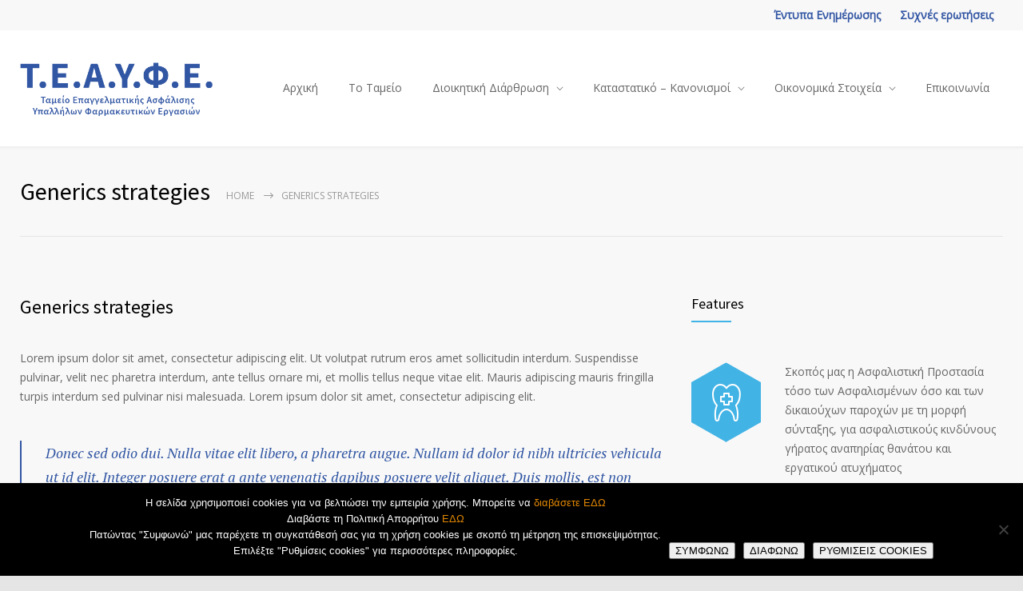

--- FILE ---
content_type: text/html; charset=UTF-8
request_url: https://teayfe.gr/features/generics-strategies/
body_size: 14731
content:
<!DOCTYPE html>
<html lang="el">
		<head>
		<!--meta-->
		<meta http-equiv="content-type" content="text/html; charset=UTF-8" />
		<meta name="generator" content="WordPress 6.9" />
		<meta name="viewport" content="width=device-width, initial-scale=1, maximum-scale=1" />
		<meta name="description" content="Ταμείο Επαγγελματικής Ασφάλισης" />
		<meta name="format-detection" content="telephone=no" />
		<!--style-->
		<link rel="alternate" type="application/rss+xml" title="RSS 2.0" href="https://teayfe.gr/feed/">
		<link rel="pingback" href="https://teayfe.gr/xmlrpc.php" />
					<link rel="shortcut icon" href="https://teayfe.gr/wp-content/uploads/2019/10/fav-icon.png" />
						<script type="text/javascript">
		/* Google Analytics Opt-Out by WP-Buddy | https://wp-buddy.com/products/plugins/google-analytics-opt-out */
						var gaoop_property = 'UA-145343301-1';
		var gaoop_disable_strs = ['ga-disable-' + gaoop_property];
				for (var index = 0; index < disableStrs.length; index++) {
			if (document.cookie.indexOf(disableStrs[index] + '=true') > -1) {
				window[disableStrs[index]] = true; // for Monster Insights
			}
		}

		function gaoop_analytics_optout() {
			for (var index = 0; index < disableStrs.length; index++) {
				document.cookie = disableStrs[index] + '=true; expires=Thu, 31 Dec 2099 23:59:59 UTC; SameSite=Strict; path=/';
				window[disableStrs[index]] = true; // for Monster Insights
			}
			alert('Thanks. We have set a cookie so that Google Analytics data collection will be disabled on your next visit.');		}
			</script>
	<title>Generics strategies &#8211; ΤΕΑΥΦΕ</title>
<meta name='robots' content='max-image-preview:large' />
<link rel='dns-prefetch' href='//fonts.googleapis.com' />
<link rel="alternate" type="application/rss+xml" title="Ροή RSS &raquo; ΤΕΑΥΦΕ" href="https://teayfe.gr/feed/" />
<link rel="alternate" type="application/rss+xml" title="Ροή Σχολίων &raquo; ΤΕΑΥΦΕ" href="https://teayfe.gr/comments/feed/" />
<link rel="alternate" title="oEmbed (JSON)" type="application/json+oembed" href="https://teayfe.gr/wp-json/oembed/1.0/embed?url=https%3A%2F%2Fteayfe.gr%2Ffeatures%2Fgenerics-strategies%2F" />
<link rel="alternate" title="oEmbed (XML)" type="text/xml+oembed" href="https://teayfe.gr/wp-json/oembed/1.0/embed?url=https%3A%2F%2Fteayfe.gr%2Ffeatures%2Fgenerics-strategies%2F&#038;format=xml" />
<style id='wp-img-auto-sizes-contain-inline-css' type='text/css'>
img:is([sizes=auto i],[sizes^="auto," i]){contain-intrinsic-size:3000px 1500px}
/*# sourceURL=wp-img-auto-sizes-contain-inline-css */
</style>

<style id='wp-emoji-styles-inline-css' type='text/css'>

	img.wp-smiley, img.emoji {
		display: inline !important;
		border: none !important;
		box-shadow: none !important;
		height: 1em !important;
		width: 1em !important;
		margin: 0 0.07em !important;
		vertical-align: -0.1em !important;
		background: none !important;
		padding: 0 !important;
	}
/*# sourceURL=wp-emoji-styles-inline-css */
</style>
<link rel='stylesheet' id='wp-block-library-css' href='https://teayfe.gr/wp-includes/css/dist/block-library/style.min.css?ver=6.9' type='text/css' media='all' />
<style id='global-styles-inline-css' type='text/css'>
:root{--wp--preset--aspect-ratio--square: 1;--wp--preset--aspect-ratio--4-3: 4/3;--wp--preset--aspect-ratio--3-4: 3/4;--wp--preset--aspect-ratio--3-2: 3/2;--wp--preset--aspect-ratio--2-3: 2/3;--wp--preset--aspect-ratio--16-9: 16/9;--wp--preset--aspect-ratio--9-16: 9/16;--wp--preset--color--black: #000000;--wp--preset--color--cyan-bluish-gray: #abb8c3;--wp--preset--color--white: #ffffff;--wp--preset--color--pale-pink: #f78da7;--wp--preset--color--vivid-red: #cf2e2e;--wp--preset--color--luminous-vivid-orange: #ff6900;--wp--preset--color--luminous-vivid-amber: #fcb900;--wp--preset--color--light-green-cyan: #7bdcb5;--wp--preset--color--vivid-green-cyan: #00d084;--wp--preset--color--pale-cyan-blue: #8ed1fc;--wp--preset--color--vivid-cyan-blue: #0693e3;--wp--preset--color--vivid-purple: #9b51e0;--wp--preset--color--medicenter-light-blue: #42B3E5;--wp--preset--color--medicenter-dark-blue: #3156A3;--wp--preset--color--medicenter-blue: #0384CE;--wp--preset--color--medicenter-green: #7CBA3D;--wp--preset--color--medicenter-orange: #FFA800;--wp--preset--color--medicenter-red: #F37548;--wp--preset--color--medicenter-turquoise: #00B6CC;--wp--preset--color--medicenter-violet: #9187C4;--wp--preset--gradient--vivid-cyan-blue-to-vivid-purple: linear-gradient(135deg,rgb(6,147,227) 0%,rgb(155,81,224) 100%);--wp--preset--gradient--light-green-cyan-to-vivid-green-cyan: linear-gradient(135deg,rgb(122,220,180) 0%,rgb(0,208,130) 100%);--wp--preset--gradient--luminous-vivid-amber-to-luminous-vivid-orange: linear-gradient(135deg,rgb(252,185,0) 0%,rgb(255,105,0) 100%);--wp--preset--gradient--luminous-vivid-orange-to-vivid-red: linear-gradient(135deg,rgb(255,105,0) 0%,rgb(207,46,46) 100%);--wp--preset--gradient--very-light-gray-to-cyan-bluish-gray: linear-gradient(135deg,rgb(238,238,238) 0%,rgb(169,184,195) 100%);--wp--preset--gradient--cool-to-warm-spectrum: linear-gradient(135deg,rgb(74,234,220) 0%,rgb(151,120,209) 20%,rgb(207,42,186) 40%,rgb(238,44,130) 60%,rgb(251,105,98) 80%,rgb(254,248,76) 100%);--wp--preset--gradient--blush-light-purple: linear-gradient(135deg,rgb(255,206,236) 0%,rgb(152,150,240) 100%);--wp--preset--gradient--blush-bordeaux: linear-gradient(135deg,rgb(254,205,165) 0%,rgb(254,45,45) 50%,rgb(107,0,62) 100%);--wp--preset--gradient--luminous-dusk: linear-gradient(135deg,rgb(255,203,112) 0%,rgb(199,81,192) 50%,rgb(65,88,208) 100%);--wp--preset--gradient--pale-ocean: linear-gradient(135deg,rgb(255,245,203) 0%,rgb(182,227,212) 50%,rgb(51,167,181) 100%);--wp--preset--gradient--electric-grass: linear-gradient(135deg,rgb(202,248,128) 0%,rgb(113,206,126) 100%);--wp--preset--gradient--midnight: linear-gradient(135deg,rgb(2,3,129) 0%,rgb(40,116,252) 100%);--wp--preset--font-size--small: 13px;--wp--preset--font-size--medium: 20px;--wp--preset--font-size--large: 36px;--wp--preset--font-size--x-large: 42px;--wp--preset--spacing--20: 0.44rem;--wp--preset--spacing--30: 0.67rem;--wp--preset--spacing--40: 1rem;--wp--preset--spacing--50: 1.5rem;--wp--preset--spacing--60: 2.25rem;--wp--preset--spacing--70: 3.38rem;--wp--preset--spacing--80: 5.06rem;--wp--preset--shadow--natural: 6px 6px 9px rgba(0, 0, 0, 0.2);--wp--preset--shadow--deep: 12px 12px 50px rgba(0, 0, 0, 0.4);--wp--preset--shadow--sharp: 6px 6px 0px rgba(0, 0, 0, 0.2);--wp--preset--shadow--outlined: 6px 6px 0px -3px rgb(255, 255, 255), 6px 6px rgb(0, 0, 0);--wp--preset--shadow--crisp: 6px 6px 0px rgb(0, 0, 0);}:where(.is-layout-flex){gap: 0.5em;}:where(.is-layout-grid){gap: 0.5em;}body .is-layout-flex{display: flex;}.is-layout-flex{flex-wrap: wrap;align-items: center;}.is-layout-flex > :is(*, div){margin: 0;}body .is-layout-grid{display: grid;}.is-layout-grid > :is(*, div){margin: 0;}:where(.wp-block-columns.is-layout-flex){gap: 2em;}:where(.wp-block-columns.is-layout-grid){gap: 2em;}:where(.wp-block-post-template.is-layout-flex){gap: 1.25em;}:where(.wp-block-post-template.is-layout-grid){gap: 1.25em;}.has-black-color{color: var(--wp--preset--color--black) !important;}.has-cyan-bluish-gray-color{color: var(--wp--preset--color--cyan-bluish-gray) !important;}.has-white-color{color: var(--wp--preset--color--white) !important;}.has-pale-pink-color{color: var(--wp--preset--color--pale-pink) !important;}.has-vivid-red-color{color: var(--wp--preset--color--vivid-red) !important;}.has-luminous-vivid-orange-color{color: var(--wp--preset--color--luminous-vivid-orange) !important;}.has-luminous-vivid-amber-color{color: var(--wp--preset--color--luminous-vivid-amber) !important;}.has-light-green-cyan-color{color: var(--wp--preset--color--light-green-cyan) !important;}.has-vivid-green-cyan-color{color: var(--wp--preset--color--vivid-green-cyan) !important;}.has-pale-cyan-blue-color{color: var(--wp--preset--color--pale-cyan-blue) !important;}.has-vivid-cyan-blue-color{color: var(--wp--preset--color--vivid-cyan-blue) !important;}.has-vivid-purple-color{color: var(--wp--preset--color--vivid-purple) !important;}.has-black-background-color{background-color: var(--wp--preset--color--black) !important;}.has-cyan-bluish-gray-background-color{background-color: var(--wp--preset--color--cyan-bluish-gray) !important;}.has-white-background-color{background-color: var(--wp--preset--color--white) !important;}.has-pale-pink-background-color{background-color: var(--wp--preset--color--pale-pink) !important;}.has-vivid-red-background-color{background-color: var(--wp--preset--color--vivid-red) !important;}.has-luminous-vivid-orange-background-color{background-color: var(--wp--preset--color--luminous-vivid-orange) !important;}.has-luminous-vivid-amber-background-color{background-color: var(--wp--preset--color--luminous-vivid-amber) !important;}.has-light-green-cyan-background-color{background-color: var(--wp--preset--color--light-green-cyan) !important;}.has-vivid-green-cyan-background-color{background-color: var(--wp--preset--color--vivid-green-cyan) !important;}.has-pale-cyan-blue-background-color{background-color: var(--wp--preset--color--pale-cyan-blue) !important;}.has-vivid-cyan-blue-background-color{background-color: var(--wp--preset--color--vivid-cyan-blue) !important;}.has-vivid-purple-background-color{background-color: var(--wp--preset--color--vivid-purple) !important;}.has-black-border-color{border-color: var(--wp--preset--color--black) !important;}.has-cyan-bluish-gray-border-color{border-color: var(--wp--preset--color--cyan-bluish-gray) !important;}.has-white-border-color{border-color: var(--wp--preset--color--white) !important;}.has-pale-pink-border-color{border-color: var(--wp--preset--color--pale-pink) !important;}.has-vivid-red-border-color{border-color: var(--wp--preset--color--vivid-red) !important;}.has-luminous-vivid-orange-border-color{border-color: var(--wp--preset--color--luminous-vivid-orange) !important;}.has-luminous-vivid-amber-border-color{border-color: var(--wp--preset--color--luminous-vivid-amber) !important;}.has-light-green-cyan-border-color{border-color: var(--wp--preset--color--light-green-cyan) !important;}.has-vivid-green-cyan-border-color{border-color: var(--wp--preset--color--vivid-green-cyan) !important;}.has-pale-cyan-blue-border-color{border-color: var(--wp--preset--color--pale-cyan-blue) !important;}.has-vivid-cyan-blue-border-color{border-color: var(--wp--preset--color--vivid-cyan-blue) !important;}.has-vivid-purple-border-color{border-color: var(--wp--preset--color--vivid-purple) !important;}.has-vivid-cyan-blue-to-vivid-purple-gradient-background{background: var(--wp--preset--gradient--vivid-cyan-blue-to-vivid-purple) !important;}.has-light-green-cyan-to-vivid-green-cyan-gradient-background{background: var(--wp--preset--gradient--light-green-cyan-to-vivid-green-cyan) !important;}.has-luminous-vivid-amber-to-luminous-vivid-orange-gradient-background{background: var(--wp--preset--gradient--luminous-vivid-amber-to-luminous-vivid-orange) !important;}.has-luminous-vivid-orange-to-vivid-red-gradient-background{background: var(--wp--preset--gradient--luminous-vivid-orange-to-vivid-red) !important;}.has-very-light-gray-to-cyan-bluish-gray-gradient-background{background: var(--wp--preset--gradient--very-light-gray-to-cyan-bluish-gray) !important;}.has-cool-to-warm-spectrum-gradient-background{background: var(--wp--preset--gradient--cool-to-warm-spectrum) !important;}.has-blush-light-purple-gradient-background{background: var(--wp--preset--gradient--blush-light-purple) !important;}.has-blush-bordeaux-gradient-background{background: var(--wp--preset--gradient--blush-bordeaux) !important;}.has-luminous-dusk-gradient-background{background: var(--wp--preset--gradient--luminous-dusk) !important;}.has-pale-ocean-gradient-background{background: var(--wp--preset--gradient--pale-ocean) !important;}.has-electric-grass-gradient-background{background: var(--wp--preset--gradient--electric-grass) !important;}.has-midnight-gradient-background{background: var(--wp--preset--gradient--midnight) !important;}.has-small-font-size{font-size: var(--wp--preset--font-size--small) !important;}.has-medium-font-size{font-size: var(--wp--preset--font-size--medium) !important;}.has-large-font-size{font-size: var(--wp--preset--font-size--large) !important;}.has-x-large-font-size{font-size: var(--wp--preset--font-size--x-large) !important;}
/*# sourceURL=global-styles-inline-css */
</style>

<style id='classic-theme-styles-inline-css' type='text/css'>
/*! This file is auto-generated */
.wp-block-button__link{color:#fff;background-color:#32373c;border-radius:9999px;box-shadow:none;text-decoration:none;padding:calc(.667em + 2px) calc(1.333em + 2px);font-size:1.125em}.wp-block-file__button{background:#32373c;color:#fff;text-decoration:none}
/*# sourceURL=/wp-includes/css/classic-themes.min.css */
</style>
<link rel='stylesheet' id='contact-form-7-css' href='https://teayfe.gr/wp-content/plugins/contact-form-7/includes/css/styles.css?ver=6.1' type='text/css' media='all' />
<link rel='stylesheet' id='cookie-notice-front-css' href='https://teayfe.gr/wp-content/plugins/cookie-notice/css/front.min.css?ver=2.5.7' type='text/css' media='all' />
<link rel='stylesheet' id='reset-css' href='https://teayfe.gr/wp-content/themes/medicenter/style/reset.css?ver=6.9' type='text/css' media='all' />
<link rel='stylesheet' id='superfish-css' href='https://teayfe.gr/wp-content/themes/medicenter/style/superfish.css?ver=6.9' type='text/css' media='all' />
<link rel='stylesheet' id='prettyPhoto-css' href='https://teayfe.gr/wp-content/themes/medicenter/style/prettyPhoto.css?ver=6.9' type='text/css' media='all' />
<link rel='stylesheet' id='jquery-qtip-css' href='https://teayfe.gr/wp-content/themes/medicenter/style/jquery.qtip.css?ver=6.9' type='text/css' media='all' />
<link rel='stylesheet' id='odometer-css' href='https://teayfe.gr/wp-content/themes/medicenter/style/odometer-theme-default.css?ver=6.9' type='text/css' media='all' />
<link rel='stylesheet' id='parent-style-css' href='https://teayfe.gr/wp-content/themes/medicenter/style.css?ver=6.9' type='text/css' media='all' />
<link rel='stylesheet' id='google-font-source-sans-pro-css' href='//fonts.googleapis.com/css?family=Source+Sans+Pro%3A400%2C200%2C300%2C600%2C700&#038;subset=latin%2Clatin-ext&#038;ver=6.9' type='text/css' media='all' />
<link rel='stylesheet' id='google-font-open-sans-css' href='//fonts.googleapis.com/css?family=Open+Sans%3A400%2C300&#038;subset=latin%2Clatin-ext&#038;ver=6.9' type='text/css' media='all' />
<link rel='stylesheet' id='google-font-pt-serif-css' href='//fonts.googleapis.com/css?family=PT+Serif%3A400italic&#038;subset=latin%2Clatin-ext&#038;ver=6.9' type='text/css' media='all' />
<link rel='stylesheet' id='animations-css' href='https://teayfe.gr/wp-content/themes/medicenter/style/animations.css?ver=6.9' type='text/css' media='all' />
<link rel='stylesheet' id='main-style-css' href='https://teayfe.gr/wp-content/themes/medicenter-child/style.css?ver=6.9' type='text/css' media='all' />
<link rel='stylesheet' id='responsive-css' href='https://teayfe.gr/wp-content/themes/medicenter/style/responsive.css?ver=6.9' type='text/css' media='all' />
<link rel='stylesheet' id='mc-features-css' href='https://teayfe.gr/wp-content/themes/medicenter/fonts/features/style.css?ver=6.9' type='text/css' media='all' />
<link rel='stylesheet' id='mc-template-css' href='https://teayfe.gr/wp-content/themes/medicenter/fonts/template/style.css?ver=6.9' type='text/css' media='all' />
<link rel='stylesheet' id='mc-social-css' href='https://teayfe.gr/wp-content/themes/medicenter/fonts/social/style.css?ver=6.9' type='text/css' media='all' />
<link rel='stylesheet' id='custom-css' href='https://teayfe.gr/wp-content/themes/medicenter/custom.css?ver=6.9' type='text/css' media='all' />
<link rel='stylesheet' id='js_composer_front-css' href='https://teayfe.gr/wp-content/plugins/js_composer/assets/css/js_composer.min.css?ver=8.4.1' type='text/css' media='all' />
<script type="text/javascript" id="cookie-notice-front-js-before">
/* <![CDATA[ */
var cnArgs = {"ajaxUrl":"https:\/\/teayfe.gr\/wp-admin\/admin-ajax.php","nonce":"1c40693301","hideEffect":"slide","position":"bottom","onScroll":false,"onScrollOffset":100,"onClick":false,"cookieName":"cookie_notice_accepted","cookieTime":604800,"cookieTimeRejected":2592000,"globalCookie":false,"redirection":true,"cache":true,"revokeCookies":true,"revokeCookiesOpt":"manual"};

//# sourceURL=cookie-notice-front-js-before
/* ]]> */
</script>
<script type="text/javascript" src="https://teayfe.gr/wp-content/plugins/cookie-notice/js/front.min.js?ver=2.5.7" id="cookie-notice-front-js"></script>
<script type="text/javascript" src="https://teayfe.gr/wp-includes/js/jquery/jquery.min.js?ver=3.7.1" id="jquery-core-js"></script>
<script type="text/javascript" src="https://teayfe.gr/wp-includes/js/jquery/jquery-migrate.min.js?ver=3.4.1" id="jquery-migrate-js"></script>
<script></script><link rel="https://api.w.org/" href="https://teayfe.gr/wp-json/" /><link rel="EditURI" type="application/rsd+xml" title="RSD" href="https://teayfe.gr/xmlrpc.php?rsd" />
<meta name="generator" content="WordPress 6.9" />
<link rel="canonical" href="https://teayfe.gr/features/generics-strategies/" />
<link rel='shortlink' href='https://teayfe.gr/?p=961' />
<style type="text/css">/** Google Analytics Opt Out Custom CSS **/.gaoop {color: #ffffff; line-height: 2; position: fixed; bottom: 0; left: 0; width: 100%; -webkit-box-shadow: 0 4px 15px rgba(0, 0, 0, 0.4); -moz-box-shadow: 0 4px 15px rgba(0, 0, 0, 0.4); box-shadow: 0 4px 15px rgba(0, 0, 0, 0.4); background-color: #0E90D2; padding: 1rem; margin: 0; display: flex; align-items: center; justify-content: space-between; } .gaoop-hidden {display: none; } .gaoop-checkbox:checked + .gaoop {width: auto; right: 0; left: auto; opacity: 0.5; ms-filter: "progid:DXImageTransform.Microsoft.Alpha(Opacity=50)"; filter: alpha(opacity=50); -moz-opacity: 0.5; -khtml-opacity: 0.5; } .gaoop-checkbox:checked + .gaoop .gaoop-close-icon {display: none; } .gaoop-checkbox:checked + .gaoop .gaoop-opt-out-content {display: none; } input.gaoop-checkbox {display: none; } .gaoop a {color: #67C2F0; text-decoration: none; } .gaoop a:hover {color: #ffffff; text-decoration: underline; } .gaoop-info-icon {margin: 0; padding: 0; cursor: pointer; } .gaoop svg {position: relative; margin: 0; padding: 0; width: auto; height: 25px; } .gaoop-close-icon {cursor: pointer; position: relative; opacity: 0.5; ms-filter: "progid:DXImageTransform.Microsoft.Alpha(Opacity=50)"; filter: alpha(opacity=50); -moz-opacity: 0.5; -khtml-opacity: 0.5; margin: 0; padding: 0; text-align: center; vertical-align: top; display: inline-block; } .gaoop-close-icon:hover {z-index: 1; opacity: 1; ms-filter: "progid:DXImageTransform.Microsoft.Alpha(Opacity=100)"; filter: alpha(opacity=100); -moz-opacity: 1; -khtml-opacity: 1; } .gaoop_closed .gaoop-opt-out-link, .gaoop_closed .gaoop-close-icon {display: none; } .gaoop_closed:hover {opacity: 1; ms-filter: "progid:DXImageTransform.Microsoft.Alpha(Opacity=100)"; filter: alpha(opacity=100); -moz-opacity: 1; -khtml-opacity: 1; } .gaoop_closed .gaoop-opt-out-content {display: none; } .gaoop_closed .gaoop-info-icon {width: 100%; } .gaoop-opt-out-content {display: inline-block; vertical-align: top; } </style><meta name="generator" content="Powered by WPBakery Page Builder - drag and drop page builder for WordPress."/>
<meta name="generator" content="Powered by Slider Revolution 6.7.34 - responsive, Mobile-Friendly Slider Plugin for WordPress with comfortable drag and drop interface." />
<script>function setREVStartSize(e){
			//window.requestAnimationFrame(function() {
				window.RSIW = window.RSIW===undefined ? window.innerWidth : window.RSIW;
				window.RSIH = window.RSIH===undefined ? window.innerHeight : window.RSIH;
				try {
					var pw = document.getElementById(e.c).parentNode.offsetWidth,
						newh;
					pw = pw===0 || isNaN(pw) || (e.l=="fullwidth" || e.layout=="fullwidth") ? window.RSIW : pw;
					e.tabw = e.tabw===undefined ? 0 : parseInt(e.tabw);
					e.thumbw = e.thumbw===undefined ? 0 : parseInt(e.thumbw);
					e.tabh = e.tabh===undefined ? 0 : parseInt(e.tabh);
					e.thumbh = e.thumbh===undefined ? 0 : parseInt(e.thumbh);
					e.tabhide = e.tabhide===undefined ? 0 : parseInt(e.tabhide);
					e.thumbhide = e.thumbhide===undefined ? 0 : parseInt(e.thumbhide);
					e.mh = e.mh===undefined || e.mh=="" || e.mh==="auto" ? 0 : parseInt(e.mh,0);
					if(e.layout==="fullscreen" || e.l==="fullscreen")
						newh = Math.max(e.mh,window.RSIH);
					else{
						e.gw = Array.isArray(e.gw) ? e.gw : [e.gw];
						for (var i in e.rl) if (e.gw[i]===undefined || e.gw[i]===0) e.gw[i] = e.gw[i-1];
						e.gh = e.el===undefined || e.el==="" || (Array.isArray(e.el) && e.el.length==0)? e.gh : e.el;
						e.gh = Array.isArray(e.gh) ? e.gh : [e.gh];
						for (var i in e.rl) if (e.gh[i]===undefined || e.gh[i]===0) e.gh[i] = e.gh[i-1];
											
						var nl = new Array(e.rl.length),
							ix = 0,
							sl;
						e.tabw = e.tabhide>=pw ? 0 : e.tabw;
						e.thumbw = e.thumbhide>=pw ? 0 : e.thumbw;
						e.tabh = e.tabhide>=pw ? 0 : e.tabh;
						e.thumbh = e.thumbhide>=pw ? 0 : e.thumbh;
						for (var i in e.rl) nl[i] = e.rl[i]<window.RSIW ? 0 : e.rl[i];
						sl = nl[0];
						for (var i in nl) if (sl>nl[i] && nl[i]>0) { sl = nl[i]; ix=i;}
						var m = pw>(e.gw[ix]+e.tabw+e.thumbw) ? 1 : (pw-(e.tabw+e.thumbw)) / (e.gw[ix]);
						newh =  (e.gh[ix] * m) + (e.tabh + e.thumbh);
					}
					var el = document.getElementById(e.c);
					if (el!==null && el) el.style.height = newh+"px";
					el = document.getElementById(e.c+"_wrapper");
					if (el!==null && el) {
						el.style.height = newh+"px";
						el.style.display = "block";
					}
				} catch(e){
					console.log("Failure at Presize of Slider:" + e)
				}
			//});
		  };</script>
		<style type="text/css" id="wp-custom-css">
			.menu-top-bar-container ul {
	list-style-type: none;
  margin: 0;
  padding: 0;
}
.menu-top-bar-container li {
	float: right;
}

.menu-top-bar-container li a { 
display: block;
  color: #3155a3;
	font-weight: 800;
  text-align: center;
  padding: 12px;
  font-size: 14px;
/*   text-decoration: none; */
}

.map-responsive{
    overflow:hidden;
    padding-bottom:30.25%;
    position:relative;
    height:0;
}
.map-responsive iframe{
    left:0;
    top:0;
    height: 100%;
    width:100%;
    position:absolute;
}

/* COUNTER BOXES */
.counter-box svg+.number {
    margin-top: 8px;
    margin-left: -115px;
}
span.number, span.odometer.number, .number-sign {
    direction: ltr;
    font-family: 'Source Sans Pro', 'Arial', sans-serif;
    font-weight: 300;
    font-size: 55px;
    line-height: 55px;
    color: #1ca2e6;
    visibility: visible;
    vertical-align: middle;
}

body {
    background: #E5E5E5;
    padding: 0px;
    margin: 0px;
    font-family: 'Open Sans', 'Arial', sans-serif;
    font-size: 14px;
    color: #1ca2e6;
    overflow-x: hidden;
}

counter-box p {
    font-family: 'Source Sans Pro', 'Arial', sans-serif;
    font-size: 16px;
    line-height: 26px;
    margin-top: 8px;
    padding: 0;
    letter-spacing: 1px;
    color: #1ca2e6 !important;
}
/* END COUNTER BOXES */

/* REMOVE COMMENTS FROM POSTS */
.comment-box .comments-number {
    display: none;
}

.footer .menu li {
    float: left;
    width: 100%;
    padding: 5px 0;
}
/* REMOVE NAME FROM POSTS */
.post-footer-author {
	display: none !important;
}

/* REMOVE READ MORE */
.post-content .more, .simple .more {
    display: none;
}
/* Disabled button for the cookies chooser */ 
.disabled  { 
	cursor: not-allowed;
  pointer-events: none;
}

#cookie-notice a {
    color: #e18700 !important;
}

.firstService { 
    font-size: 15px; !important
    text-align: justify;
}
		</style>
		<noscript><style> .wpb_animate_when_almost_visible { opacity: 1; }</style></noscript>		<!--custom style-->
<style type="text/css">
		.sf-menu li:hover a, .sf-menu li.selected a, .sf-menu li.current-menu-item a, .sf-menu li.current-menu-ancestor a
	{
				background-color: #3155a3;
			}
	.header.layout_2 .sf-menu li:hover a, .header.layout_2 .sf-menu li.selected a, .header.layout_2 .sf-menu li.current-menu-item a, .header.layout_2 .sf-menu li.current-menu-ancestor a
	{
				border-color: #3155a3;
			}
	</style>	<link rel='stylesheet' id='rs-plugin-settings-css' href='//teayfe.gr/wp-content/plugins/revslider/sr6/assets/css/rs6.css?ver=6.7.34' type='text/css' media='all' />
<style id='rs-plugin-settings-inline-css' type='text/css'>
#rs-demo-id {}
/*# sourceURL=rs-plugin-settings-inline-css */
</style>
</head>
	<body class="wp-singular features-template-default single single-features postid-961 wp-theme-medicenter wp-child-theme-medicenter-child cookies-not-set wpb-js-composer js-comp-ver-8.4.1 vc_responsive">
		<div class="site-container fullwidth">
							<div class="header-top-sidebar-container">
					<div class="header-top-sidebar clearfix">
						<div class="menu-top-bar-container"><ul id="menu-top-bar" class="menu"><li id="menu-item-7588" class="menu-item menu-item-type-post_type menu-item-object-page menu-item-7588"><a href="https://teayfe.gr/%cf%83%cf%85%cf%87%ce%bd%ce%ad%cf%82-%ce%b5%cf%81%cf%89%cf%84%ce%ae%cf%83%ce%b5%ce%b9%cf%82/">Συχνές ερωτήσεις</a></li>
<li id="menu-item-7579" class="menu-item menu-item-type-post_type menu-item-object-page menu-item-7579"><a href="https://teayfe.gr/%cf%87%cf%81%ce%ae%cf%83%ce%b9%ce%bc%ce%b1-%ce%ad%ce%bd%cf%84%cf%85%cf%80%ce%b1/">Έντυπα Ενημέρωσης</a></li>
</ul></div>					</div>
				</div>
							<!-- Header -->
						<div class="header-container sticky">
				<div class="header clearfix layout-1">
										<div class="header-left">
						<a href="https://teayfe.gr" title="ΤΕΑΥΦΕ">
														<img src="https://teayfe.gr/wp-content/uploads/2019/07/Untitled-1@05x.png" alt="logo" />
																				</a>
						<a href="#" class="mobile-menu-switch vertical-align-cell">
							<span class="line"></span>
							<span class="line"></span>
							<span class="line"></span>
							<span class="line"></span>
						</a>
											</div>
													<div class="menu-container clearfix">
								<nav class="menu-main-menu-container"><ul id="menu-main-menu" class="sf-menu header-right"><li id="menu-item-4028" class="menu-item menu-item-type-post_type menu-item-object-page menu-item-home menu-item-4028"><a href="https://teayfe.gr/">Αρχική</a></li>
<li id="menu-item-4211" class="menu-item menu-item-type-post_type menu-item-object-page menu-item-4211"><a href="https://teayfe.gr/tameio/">Το Ταμείο</a></li>
<li id="menu-item-3857" class="menu-item menu-item-type-custom menu-item-object-custom menu-item-has-children menu-item-3857"><a>Διοικητική Διάρθρωση</a>
<ul class="sub-menu">
	<li id="menu-item-4356" class="menu-item menu-item-type-post_type menu-item-object-page menu-item-4356"><a href="https://teayfe.gr/doihkitiko/">Διοικητικό Συμβούλιο – Ελεγκτική Επιτροπή</a></li>
	<li id="menu-item-4219" class="menu-item menu-item-type-custom menu-item-object-custom menu-item-has-children menu-item-4219"><a href="#">Υπηρεσίες</a>
	<ul class="sub-menu">
		<li id="menu-item-4221" class="menu-item menu-item-type-custom menu-item-object-custom menu-item-4221"><a href="#">Τμήμα Διοικητικού</a></li>
		<li id="menu-item-4222" class="menu-item menu-item-type-custom menu-item-object-custom menu-item-4222"><a href="#">Τμήμα Παροχών</a></li>
		<li id="menu-item-4223" class="menu-item menu-item-type-custom menu-item-object-custom menu-item-4223"><a href="#">Τμήμα Ασφάλισης</a></li>
		<li id="menu-item-4225" class="menu-item menu-item-type-custom menu-item-object-custom menu-item-4225"><a href="#">Τμήμα Οικονομικού</a></li>
		<li id="menu-item-4226" class="menu-item menu-item-type-custom menu-item-object-custom menu-item-4226"><a href="#">Τμήμα Μηχανογράφησης</a></li>
	</ul>
</li>
	<li id="menu-item-4378" class="menu-item menu-item-type-post_type menu-item-object-page menu-item-4378"><a href="https://teayfe.gr/organograma/">Οργανόγραμμα</a></li>
</ul>
</li>
<li id="menu-item-4227" class="menu-item menu-item-type-custom menu-item-object-custom menu-item-has-children menu-item-4227"><a>Καταστατικό &#8211; Κανονισμοί</a>
<ul class="sub-menu">
	<li id="menu-item-4445" class="menu-item menu-item-type-post_type menu-item-object-page menu-item-4445"><a href="https://teayfe.gr/katastatiko/">Καταστατικό</a></li>
	<li id="menu-item-4486" class="menu-item menu-item-type-post_type menu-item-object-page menu-item-4486"><a href="https://teayfe.gr/%ce%b5%cf%83%cf%89%cf%84%ce%b5%cf%81%ce%b9%ce%ba%cf%8c%cf%82-%ce%ba%ce%b1%ce%bd%ce%bf%ce%bd%ce%b9%cf%83%ce%bc%cf%8c%cf%82-%ce%bb%ce%b5%ce%b9%cf%84%ce%bf%cf%85%cf%81%ce%b3%ce%af%ce%b1%cf%82/">Κανονισμός Λειτουργίας</a></li>
	<li id="menu-item-4530" class="menu-item menu-item-type-post_type menu-item-object-page menu-item-4530"><a href="https://teayfe.gr/%ce%ba%ce%b1%ce%bd%ce%bf%ce%bd%ce%b9%cf%83%ce%bc%ce%bf%cf%82-%cf%80%ce%b1%cf%81%ce%bf%cf%87%cf%89%ce%bd/">Κανονισμός Παροχών</a></li>
	<li id="menu-item-4544" class="menu-item menu-item-type-post_type menu-item-object-page menu-item-4544"><a href="https://teayfe.gr/%ce%ba%ce%b1%ce%bd%ce%bf%ce%bd%ce%b9%cf%83%ce%bc%ce%bf%cf%82-%ce%bf%ce%b9%ce%ba%ce%bf%ce%bd%ce%bf%ce%bc%ce%b9%ce%ba%ce%b7%cf%82-%ce%bb%ce%bf%ce%b3%ce%b9%cf%83%cf%84%ce%b9%ce%ba%ce%b7%cf%82-%ce%bb/">Κανονισμός Οικονομικής &#038; Λογιστικής Λειτουργίας</a></li>
	<li id="menu-item-4529" class="menu-item menu-item-type-post_type menu-item-object-page menu-item-4529"><a href="https://teayfe.gr/%ce%ba%ce%b1%ce%bd%ce%bf%ce%bd%ce%b9%cf%83%ce%bc%ce%bf%cf%82-%ce%b5%ce%b9%cf%83%cf%80%cf%81%ce%b1%ce%be%ce%b7%cf%82-%ce%b5%cf%83%ce%bf%ce%b4%cf%89%ce%bd/">Κανονισμός Είσπραξης Εσόδων</a></li>
	<li id="menu-item-4535" class="menu-item menu-item-type-post_type menu-item-object-page menu-item-4535"><a href="https://teayfe.gr/%ce%ba%ce%b1%ce%bd%ce%bf%ce%bd%ce%b9%cf%83%ce%bc%ce%bf%cf%82-%ce%b5%cf%80%ce%b5%ce%bd%ce%b4%cf%85%cf%83%ce%b5%cf%89%ce%bd/">Κανονισμός Επενδύσεων</a></li>
	<li id="menu-item-4548" class="menu-item menu-item-type-post_type menu-item-object-page menu-item-4548"><a href="https://teayfe.gr/%ce%ba%ce%b1%ce%bd%ce%bf%ce%bd%ce%b9%cf%83%ce%bc%ce%bf%cf%82-%cf%80%cf%81%ce%bf%ce%bc%ce%b7%ce%b8%ce%b5%ce%b9%cf%89%ce%bd-%ce%b1%ce%b3%ce%b1%ce%b8%cf%89%ce%bd-%ce%bb%ce%b7%cf%88%ce%b7%cf%82-%cf%85/">Κανονισμός Προμηθειών Αγαθών &#038; Λήψης Υπηρεσιών</a></li>
	<li id="menu-item-4540" class="menu-item menu-item-type-post_type menu-item-object-page menu-item-4540"><a href="https://teayfe.gr/kanonismow-leitourgias-ependitikis-epitropis/">Κανονισμός Λειτουργίας Επενδυτικής Επιτροπής</a></li>
</ul>
</li>
<li id="menu-item-4228" class="menu-item menu-item-type-custom menu-item-object-custom menu-item-has-children menu-item-4228"><a>Οικονομικά Στοιχεία</a>
<ul class="sub-menu">
	<li id="menu-item-4554" class="menu-item menu-item-type-post_type menu-item-object-page menu-item-4554"><a href="https://teayfe.gr/%ce%bf%ce%b9%ce%ba%ce%bf%ce%bd%ce%bf%ce%bc%ce%b9%ce%ba%ce%b5%cf%82-%ce%ba%ce%b1%cf%84%ce%b1%cf%83%cf%84%ce%b1%cf%83%ce%b5%ce%b9%cf%82/">Οικονομικές Καταστάσεις</a></li>
	<li id="menu-item-4739" class="menu-item menu-item-type-post_type menu-item-object-page menu-item-4739"><a href="https://teayfe.gr/%cf%80%cf%81%ce%bf%cf%8b%cf%80%ce%bf%ce%bb%ce%bf%ce%b3%ce%b9%cf%83%ce%bc%ce%bf%ce%af/">Προϋπολογισμοί</a></li>
	<li id="menu-item-4522" class="menu-item menu-item-type-post_type menu-item-object-page menu-item-4522"><a href="https://teayfe.gr/%ce%b1%ce%bd%ce%b1%ce%bb%ce%bf%ce%b3%ce%b9%cf%83%cf%84%ce%b9%ce%ba%ce%ad%cf%82-%ce%bc%ce%b5%ce%bb%ce%ad%cf%84%ce%b5%cf%82/">Αναλογιστικές Μελέτες</a></li>
	<li id="menu-item-4745" class="menu-item menu-item-type-post_type menu-item-object-page menu-item-4745"><a href="https://teayfe.gr/%cf%80%cf%81%ce%bf%ce%bc%ce%ae%ce%b8%ce%b5%ce%b9%ce%b5%cf%82-%ce%b1%ce%b3%ce%b1%ce%b8%ce%ac/">Προμήθειες &#038; Αγαθά</a></li>
	<li id="menu-item-5566" class="menu-item menu-item-type-post_type menu-item-object-page menu-item-5566"><a href="https://teayfe.gr/perioysia-ependiseis/">Περιουσία – Επενδύσεις</a></li>
</ul>
</li>
<li id="menu-item-3997" class="menu-item menu-item-type-post_type menu-item-object-page menu-item-3997"><a href="https://teayfe.gr/contact/">Επικοινωνία</a></li>
</ul></nav>								</div>
								<div class="mobile-menu-container clearfix">
									<div class="mobile-menu-divider"></div>
									<nav class="mobile-menu collapsible-mobile-submenus"><ul id="menu-main-menu-1" class="menu"><li class="menu-item menu-item-type-post_type menu-item-object-page menu-item-home menu-item-4028"><a href="https://teayfe.gr/">Αρχική</a></li>
<li class="menu-item menu-item-type-post_type menu-item-object-page menu-item-4211"><a href="https://teayfe.gr/tameio/">Το Ταμείο</a></li>
<li class="menu-item menu-item-type-custom menu-item-object-custom menu-item-has-children menu-item-3857"><a>Διοικητική Διάρθρωση</a><a href="#" class="template-arrow-menu"></a>
<ul class="sub-menu">
	<li class="menu-item menu-item-type-post_type menu-item-object-page menu-item-4356"><a href="https://teayfe.gr/doihkitiko/">Διοικητικό Συμβούλιο – Ελεγκτική Επιτροπή</a></li>
	<li class="menu-item menu-item-type-custom menu-item-object-custom menu-item-has-children menu-item-4219"><a href="#">Υπηρεσίες</a>
	<ul class="sub-menu">
		<li class="menu-item menu-item-type-custom menu-item-object-custom menu-item-4221"><a href="#">Τμήμα Διοικητικού</a></li>
		<li class="menu-item menu-item-type-custom menu-item-object-custom menu-item-4222"><a href="#">Τμήμα Παροχών</a></li>
		<li class="menu-item menu-item-type-custom menu-item-object-custom menu-item-4223"><a href="#">Τμήμα Ασφάλισης</a></li>
		<li class="menu-item menu-item-type-custom menu-item-object-custom menu-item-4225"><a href="#">Τμήμα Οικονομικού</a></li>
		<li class="menu-item menu-item-type-custom menu-item-object-custom menu-item-4226"><a href="#">Τμήμα Μηχανογράφησης</a></li>
	</ul>
</li>
	<li class="menu-item menu-item-type-post_type menu-item-object-page menu-item-4378"><a href="https://teayfe.gr/organograma/">Οργανόγραμμα</a></li>
</ul>
</li>
<li class="menu-item menu-item-type-custom menu-item-object-custom menu-item-has-children menu-item-4227"><a>Καταστατικό &#8211; Κανονισμοί</a><a href="#" class="template-arrow-menu"></a>
<ul class="sub-menu">
	<li class="menu-item menu-item-type-post_type menu-item-object-page menu-item-4445"><a href="https://teayfe.gr/katastatiko/">Καταστατικό</a></li>
	<li class="menu-item menu-item-type-post_type menu-item-object-page menu-item-4486"><a href="https://teayfe.gr/%ce%b5%cf%83%cf%89%cf%84%ce%b5%cf%81%ce%b9%ce%ba%cf%8c%cf%82-%ce%ba%ce%b1%ce%bd%ce%bf%ce%bd%ce%b9%cf%83%ce%bc%cf%8c%cf%82-%ce%bb%ce%b5%ce%b9%cf%84%ce%bf%cf%85%cf%81%ce%b3%ce%af%ce%b1%cf%82/">Κανονισμός Λειτουργίας</a></li>
	<li class="menu-item menu-item-type-post_type menu-item-object-page menu-item-4530"><a href="https://teayfe.gr/%ce%ba%ce%b1%ce%bd%ce%bf%ce%bd%ce%b9%cf%83%ce%bc%ce%bf%cf%82-%cf%80%ce%b1%cf%81%ce%bf%cf%87%cf%89%ce%bd/">Κανονισμός Παροχών</a></li>
	<li class="menu-item menu-item-type-post_type menu-item-object-page menu-item-4544"><a href="https://teayfe.gr/%ce%ba%ce%b1%ce%bd%ce%bf%ce%bd%ce%b9%cf%83%ce%bc%ce%bf%cf%82-%ce%bf%ce%b9%ce%ba%ce%bf%ce%bd%ce%bf%ce%bc%ce%b9%ce%ba%ce%b7%cf%82-%ce%bb%ce%bf%ce%b3%ce%b9%cf%83%cf%84%ce%b9%ce%ba%ce%b7%cf%82-%ce%bb/">Κανονισμός Οικονομικής &#038; Λογιστικής Λειτουργίας</a></li>
	<li class="menu-item menu-item-type-post_type menu-item-object-page menu-item-4529"><a href="https://teayfe.gr/%ce%ba%ce%b1%ce%bd%ce%bf%ce%bd%ce%b9%cf%83%ce%bc%ce%bf%cf%82-%ce%b5%ce%b9%cf%83%cf%80%cf%81%ce%b1%ce%be%ce%b7%cf%82-%ce%b5%cf%83%ce%bf%ce%b4%cf%89%ce%bd/">Κανονισμός Είσπραξης Εσόδων</a></li>
	<li class="menu-item menu-item-type-post_type menu-item-object-page menu-item-4535"><a href="https://teayfe.gr/%ce%ba%ce%b1%ce%bd%ce%bf%ce%bd%ce%b9%cf%83%ce%bc%ce%bf%cf%82-%ce%b5%cf%80%ce%b5%ce%bd%ce%b4%cf%85%cf%83%ce%b5%cf%89%ce%bd/">Κανονισμός Επενδύσεων</a></li>
	<li class="menu-item menu-item-type-post_type menu-item-object-page menu-item-4548"><a href="https://teayfe.gr/%ce%ba%ce%b1%ce%bd%ce%bf%ce%bd%ce%b9%cf%83%ce%bc%ce%bf%cf%82-%cf%80%cf%81%ce%bf%ce%bc%ce%b7%ce%b8%ce%b5%ce%b9%cf%89%ce%bd-%ce%b1%ce%b3%ce%b1%ce%b8%cf%89%ce%bd-%ce%bb%ce%b7%cf%88%ce%b7%cf%82-%cf%85/">Κανονισμός Προμηθειών Αγαθών &#038; Λήψης Υπηρεσιών</a></li>
	<li class="menu-item menu-item-type-post_type menu-item-object-page menu-item-4540"><a href="https://teayfe.gr/kanonismow-leitourgias-ependitikis-epitropis/">Κανονισμός Λειτουργίας Επενδυτικής Επιτροπής</a></li>
</ul>
</li>
<li class="menu-item menu-item-type-custom menu-item-object-custom menu-item-has-children menu-item-4228"><a>Οικονομικά Στοιχεία</a><a href="#" class="template-arrow-menu"></a>
<ul class="sub-menu">
	<li class="menu-item menu-item-type-post_type menu-item-object-page menu-item-4554"><a href="https://teayfe.gr/%ce%bf%ce%b9%ce%ba%ce%bf%ce%bd%ce%bf%ce%bc%ce%b9%ce%ba%ce%b5%cf%82-%ce%ba%ce%b1%cf%84%ce%b1%cf%83%cf%84%ce%b1%cf%83%ce%b5%ce%b9%cf%82/">Οικονομικές Καταστάσεις</a></li>
	<li class="menu-item menu-item-type-post_type menu-item-object-page menu-item-4739"><a href="https://teayfe.gr/%cf%80%cf%81%ce%bf%cf%8b%cf%80%ce%bf%ce%bb%ce%bf%ce%b3%ce%b9%cf%83%ce%bc%ce%bf%ce%af/">Προϋπολογισμοί</a></li>
	<li class="menu-item menu-item-type-post_type menu-item-object-page menu-item-4522"><a href="https://teayfe.gr/%ce%b1%ce%bd%ce%b1%ce%bb%ce%bf%ce%b3%ce%b9%cf%83%cf%84%ce%b9%ce%ba%ce%ad%cf%82-%ce%bc%ce%b5%ce%bb%ce%ad%cf%84%ce%b5%cf%82/">Αναλογιστικές Μελέτες</a></li>
	<li class="menu-item menu-item-type-post_type menu-item-object-page menu-item-4745"><a href="https://teayfe.gr/%cf%80%cf%81%ce%bf%ce%bc%ce%ae%ce%b8%ce%b5%ce%b9%ce%b5%cf%82-%ce%b1%ce%b3%ce%b1%ce%b8%ce%ac/">Προμήθειες &#038; Αγαθά</a></li>
	<li class="menu-item menu-item-type-post_type menu-item-object-page menu-item-5566"><a href="https://teayfe.gr/perioysia-ependiseis/">Περιουσία – Επενδύσεις</a></li>
</ul>
</li>
<li class="menu-item menu-item-type-post_type menu-item-object-page menu-item-3997"><a href="https://teayfe.gr/contact/">Επικοινωνία</a></li>
</ul></nav>								</div>
												</div>
			</div>
					<!-- /Header --><div class="theme-page relative">
	<div class="vc_row wpb_row vc_row-fluid page-header vertical-align-table full-width">
		<div class="vc_row wpb_row vc_inner vc_row-fluid">
			<div class="page-header-left">
				<h1 class="page-title">Generics strategies</h1>
				<ul class="bread-crumb">
					<li>
						<a href="https://teayfe.gr" title="Home">
							Home						</a>
					</li>
										<li class="separator template-arrow-horizontal-1">
						&nbsp;
					</li>
					<li>
						Generics strategies					</li>
				</ul>
			</div>
					</div>
	</div>
	<div class="clearfix">
		<div class="wpb-content-wrapper"><div class="vc_row wpb_row vc_row-fluid"><div class="wpb_column vc_column_container vc_col-sm-8"><div class="wpb_wrapper"><div class="columns clearfix"><ul class="blog clearfix page-margin-top-section"><li class="single post post-961 features type-features status-publish hentry"><div class="post-content"><h2 class="post-title">
						<a href="https://teayfe.gr/features/generics-strategies/" title="Generics strategies">Generics strategies</a>
					</h2><div class="wpb-content-wrapper"><div class="vc_row wpb_row vc_row-fluid"><div class="wpb_column vc_column_container vc_col-sm-12"><div class="wpb_wrapper">
	<div class="wpb_text_column wpb_content_element" >
		<div class="wpb_wrapper">
			<p>Lorem ipsum dolor sit amet, consectetur adipiscing elit. Ut volutpat rutrum eros amet sollicitudin interdum. Suspendisse pulvinar, velit nec pharetra interdum, ante tellus ornare mi, et mollis tellus neque vitae elit. Mauris adipiscing mauris fringilla turpis interdum sed pulvinar nisi malesuada. Lorem ipsum dolor sit amet, consectetur adipiscing elit.</p>
<blockquote class="margin_top_10"><p>
Donec sed odio dui. Nulla vitae elit libero, a pharetra augue. Nullam id dolor id nibh ultricies vehicula ut id elit. Integer posuere erat a ante venenatis dapibus posuere velit aliquet. Duis mollis, est non commodo luctus, nisi erat porttitor ligula. Mauris sit amet neque nec nunc gravida.
</p></blockquote>
<p>Lorem ipsum dolor sit amet, consectetur adipiscing elit. Ut volutpat rutrum eros amet sollicitudin interdum. Suspendisse pulvinar, velit nec pharetra interdum, ante tellus ornare mi, et mollis tellus neque vitae elit. Mauris adipiscing mauris fringilla turpis interdum sed pulvinar nisi malesuada. Lorem ipsum dolor sit amet, consectetur adipiscing elit.</p>

		</div>
	</div>
<h3 class="box-header page-margin-top">More Articles</h3></div></div></div><div class="vc_row wpb_row vc_row-fluid page-margin-top"><div class="wpb_column vc_column_container vc_col-sm-6"><div class="wpb_wrapper"><ul class="clearfix mc-features mc-features-small mc-features-style-default"><li class="item-content clearfix">
				<a class="hexagon small" href="https://teayfe.gr/features/cure-for-gray-hair/" title="Cure for gray hair"><span class="features-leaf"></span></a><div class="text"><h3><a href="https://teayfe.gr/features/cure-for-gray-hair/"  title="Cure for gray hair">Cure for gray hair</a></h3><p>Donec ipsum diam, pretium mollis dapibus risus. Nullam dolor nibh pulvinar at interdum eget.</p>
</div>
			</li><li class="item-content clearfix">
				<a class="hexagon small" href="https://teayfe.gr/features/generics-strategies/" title="Generics strategies"><span class="features-medical-scissors"></span></a><div class="text"><h3><a href="https://teayfe.gr/features/generics-strategies/"  title="Generics strategies">Generics strategies</a></h3><p>Donec ipsum diam, pretium mollis dapibus risus. Nullam dolor nibh pulvinar at interdum eget.</p>
</div>
			</li></ul></div></div><div class="wpb_column vc_column_container vc_col-sm-6"><div class="wpb_wrapper"><ul class="clearfix mc-features mc-features-small mc-features-style-default"><li class="item-content clearfix">
				<a class="hexagon small" href="https://teayfe.gr/features/consumption-mortality/" title="Consumption mortality"><span class="features-wallet"></span></a><div class="text"><h3><a href="https://teayfe.gr/features/consumption-mortality/"  title="Consumption mortality">Consumption mortality</a></h3><p>Donec ipsum diam, pretium mollis dapibus risus. Nullam dolor nibh pulvinar at interdum eget.</p>
</div>
			</li><li class="item-content clearfix">
				<a class="hexagon small" href="https://teayfe.gr/features/muscle-fitness/" title="Muscle fitness"><span class="features-ear"></span></a><div class="text"><h3><a href="https://teayfe.gr/features/muscle-fitness/"  title="Muscle fitness">Muscle fitness</a></h3><p>Donec ipsum diam, pretium mollis dapibus risus. Nullam dolor nibh pulvinar at interdum eget.</p>
</div>
			</li></ul></div></div></div>
</div></div>
			</li>
		</ul></div></div></div><div class="wpb_column vc_column_container vc_col-sm-4"><div class="wpb_wrapper"><h3 class="box-header page-margin-top-section">Features</h3><ul class="clearfix mc-features mc-features-large mc-features-style-default page-margin-top"><li class="item-content clearfix">
				<a class="hexagon" href="https://teayfe.gr/features/blood-clotting-disorder/" title="Blood clotting disorder"><span class="features-dentist"></span></a><div class="text"><p>Σκοπός μας η Ασφαλιστική Προστασία τόσο των  Ασφαλισμένων  όσο και των δικαιούχων παροχών με τη μορφή σύνταξης, για ασφαλιστικούς κινδύνους γήρατος  αναπηρίας  θανάτου και εργατικού ατυχήματος</p>
<div class="item-footer clearfix"><a title="Read more" href="https://teayfe.gr/features/blood-clotting-disorder/" class="more template-arrow-horizontal-1-after">Read more</a></div></div>
			</li><li class="item-content clearfix">
				<a class="hexagon" href="https://teayfe.gr/features/cells-drug-resistance/" title="Cells drug resistance"><span class="features-doctor"></span></a><div class="text"><p>Donec ipsum diam, pretium mollis dapibus risus. Nullam dolor nibh pulvinar at interdum eget.</p>
<div class="item-footer clearfix"><a title="Read more" href="https://teayfe.gr/features/cells-drug-resistance/" class="more template-arrow-horizontal-1-after">Read more</a></div></div>
			</li><li class="item-content clearfix">
				<a class="hexagon" href="https://teayfe.gr/features/congress-americas/" title="Congress americas"><span class="features-medical-results"></span></a><div class="text"><p>Donec ipsum diam, pretium mollis dapibus risus. Nullam dolor nibh pulvinar at interdum eget.</p>
<div class="item-footer clearfix"><a title="Read more" href="https://teayfe.gr/features/congress-americas/" class="more template-arrow-horizontal-1-after">Read more</a></div></div>
			</li><li class="item-content clearfix">
				<a class="hexagon" href="https://teayfe.gr/features/prevent-cancer/" title="Prevent cancer"><span class="features-balance"></span></a><div class="text"><p>Donec ipsum diam, pretium mollis dapibus risus. Nullam dolor nibh pulvinar at interdum eget.</p>
<div class="item-footer clearfix"><a title="Read more" href="https://teayfe.gr/features/prevent-cancer/" class="more template-arrow-horizontal-1-after">Read more</a></div></div>
			</li></ul>
	<div class="wpb_widgetised_column wpb_content_element clearfix page-margin-top">
		<div class="wpb_wrapper">
			
			<div id='medicenter_appointment-5' class='widget mc-appointment-widget'><h3 class='box-header animation-slide'>Make An Appointment</h3>		<ul class="contact-data">
						<li class="clearfix social-location"><div class="value">2702 Memory Lane<br>Chicago, IL 60605</div></li>
						<li class="clearfix social-mobile"><div class="value"><a href="tel:(510)2105225">(510) 210-5225</a><br><a href="tel:(510)2105226">(510) 210-5226</a></div></li>
						<li class="clearfix social-email"><div class="value">Online Booking:<br><a href="/cdn-cgi/l/email-protection#3e5c5151555750597e535b5a575d5b504a5b4c105d5153"><span class="__cf_email__" data-cfemail="cfada0a0a4a6a1a88fa2aaaba6acaaa1bbaabde1aca0a2">[email&#160;protected]</span></a></div></li>
						<li class="clearfix social-facebook"><div class="value">Facebook:<br><a href="https://www.facebook.com/QuanticaLabs" target="_blank">facebook.com/medicenter</a></div></li>
						<li class="clearfix social-twitter"><div class="value">Twitter:<br><a href="https://twitter.com/QuanticaLabs" target="_blank">twitter.com/medicenter</a></div></li>
					</ul>
		<h3 class="sentence template-quote-2 animated-element animation-slideLeft50">Being in control of your life and having realistic expectations about your day-to-day challenges are the keys to stress management.</h3><div class="clearfix"><span class="sentence-author animated-element animation-slideLeft50 delay-600">— Josh Billings</span></div></div>
		</div>
	</div>
</div></div></div>
</div>	</div>
</div>
						<div class="copyright-area-container">
				<div class="copyright-area clearfix">
										<div class="copyright-text">
					© 2025 by <a target="_blank" href="https://www.dualsoft.gr"><span>Dualsoft</span></a>					</div>
					<div id='text-4' class='widget widget_text'>			<div class="textwidget"><div class="icons-list" style="display: flex; align-items: center; gap: 20px;">

  <img src="https://teayfe.gr/wp-content/uploads/2019/09/AMEA.png" width="25" />


</div></div>
		</div><div class="menu-footer-menu-container"><ul id="menu-footer-menu" class="footer-menu"><li id="menu-item-4330" class="menu-item menu-item-type-post_type menu-item-object-page menu-item-privacy-policy menu-item-4330"><a rel="privacy-policy" href="https://teayfe.gr/privacy-policy/">Πολιτική Ασφαλείας Προσωπικών Δεδομένων</a></li>
<li id="menu-item-4512" class="menu-item menu-item-type-post_type menu-item-object-page menu-item-4512"><a href="https://teayfe.gr/cookies/">Cookies</a></li>
<li id="menu-item-3869" class="menu-item menu-item-type-custom menu-item-object-custom menu-item-3869"><a href="https://teayfe.gr/terms-of-use/%20">Όροι Χρήσης</a></li>
</ul></div>				</div>
			</div>
					</div>
				<a href="#top" class="scroll-top animated-element template-arrow-vertical-3" title="Scroll to top"></a>
		
		<script data-cfasync="false" src="/cdn-cgi/scripts/5c5dd728/cloudflare-static/email-decode.min.js"></script><script>
			window.RS_MODULES = window.RS_MODULES || {};
			window.RS_MODULES.modules = window.RS_MODULES.modules || {};
			window.RS_MODULES.waiting = window.RS_MODULES.waiting || [];
			window.RS_MODULES.defered = true;
			window.RS_MODULES.moduleWaiting = window.RS_MODULES.moduleWaiting || {};
			window.RS_MODULES.type = 'compiled';
		</script>
		<script type="speculationrules">
{"prefetch":[{"source":"document","where":{"and":[{"href_matches":"/*"},{"not":{"href_matches":["/wp-*.php","/wp-admin/*","/wp-content/uploads/*","/wp-content/*","/wp-content/plugins/*","/wp-content/themes/medicenter-child/*","/wp-content/themes/medicenter/*","/*\\?(.+)"]}},{"not":{"selector_matches":"a[rel~=\"nofollow\"]"}},{"not":{"selector_matches":".no-prefetch, .no-prefetch a"}}]},"eagerness":"conservative"}]}
</script>
<script type="text/html" id="wpb-modifications"> window.wpbCustomElement = 1; </script><script type="text/javascript" src="https://teayfe.gr/wp-includes/js/dist/hooks.min.js?ver=dd5603f07f9220ed27f1" id="wp-hooks-js"></script>
<script type="text/javascript" src="https://teayfe.gr/wp-includes/js/dist/i18n.min.js?ver=c26c3dc7bed366793375" id="wp-i18n-js"></script>
<script type="text/javascript" id="wp-i18n-js-after">
/* <![CDATA[ */
wp.i18n.setLocaleData( { 'text direction\u0004ltr': [ 'ltr' ] } );
//# sourceURL=wp-i18n-js-after
/* ]]> */
</script>
<script type="text/javascript" src="https://teayfe.gr/wp-content/plugins/contact-form-7/includes/swv/js/index.js?ver=6.1" id="swv-js"></script>
<script type="text/javascript" id="contact-form-7-js-translations">
/* <![CDATA[ */
( function( domain, translations ) {
	var localeData = translations.locale_data[ domain ] || translations.locale_data.messages;
	localeData[""].domain = domain;
	wp.i18n.setLocaleData( localeData, domain );
} )( "contact-form-7", {"translation-revision-date":"2024-08-02 09:16:28+0000","generator":"GlotPress\/4.0.1","domain":"messages","locale_data":{"messages":{"":{"domain":"messages","plural-forms":"nplurals=2; plural=n != 1;","lang":"el_GR"},"This contact form is placed in the wrong place.":["\u0397 \u03c6\u03cc\u03c1\u03bc\u03b1 \u03b5\u03c0\u03b9\u03ba\u03bf\u03b9\u03bd\u03c9\u03bd\u03af\u03b1\u03c2 \u03b5\u03af\u03bd\u03b1\u03b9 \u03c3\u03b5 \u03bb\u03ac\u03b8\u03bf\u03c2 \u03b8\u03ad\u03c3\u03b7."],"Error:":["\u03a3\u03c6\u03ac\u03bb\u03bc\u03b1:"]}},"comment":{"reference":"includes\/js\/index.js"}} );
//# sourceURL=contact-form-7-js-translations
/* ]]> */
</script>
<script type="text/javascript" id="contact-form-7-js-before">
/* <![CDATA[ */
var wpcf7 = {
    "api": {
        "root": "https:\/\/teayfe.gr\/wp-json\/",
        "namespace": "contact-form-7\/v1"
    },
    "cached": 1
};
//# sourceURL=contact-form-7-js-before
/* ]]> */
</script>
<script type="text/javascript" src="https://teayfe.gr/wp-content/plugins/contact-form-7/includes/js/index.js?ver=6.1" id="contact-form-7-js"></script>
<script type="text/javascript" src="https://teayfe.gr/wp-content/plugins/google-analytics-opt-out/js/frontend.js?ver=6.9" id="goop-js"></script>
<script type="text/javascript" src="//teayfe.gr/wp-content/plugins/revslider/sr6/assets/js/rbtools.min.js?ver=6.7.29" defer async id="tp-tools-js"></script>
<script type="text/javascript" src="//teayfe.gr/wp-content/plugins/revslider/sr6/assets/js/rs6.min.js?ver=6.7.34" defer async id="revmin-js"></script>
<script type="text/javascript" src="https://teayfe.gr/wp-includes/js/jquery/ui/core.min.js?ver=1.13.3" id="jquery-ui-core-js"></script>
<script type="text/javascript" src="https://teayfe.gr/wp-includes/js/jquery/ui/accordion.min.js?ver=1.13.3" id="jquery-ui-accordion-js"></script>
<script type="text/javascript" src="https://teayfe.gr/wp-includes/js/jquery/ui/tabs.min.js?ver=1.13.3" id="jquery-ui-tabs-js"></script>
<script type="text/javascript" src="https://teayfe.gr/wp-includes/js/jquery/ui/datepicker.min.js?ver=1.13.3" id="jquery-ui-datepicker-js"></script>
<script type="text/javascript" id="jquery-ui-datepicker-js-after">
/* <![CDATA[ */
jQuery(function(jQuery){jQuery.datepicker.setDefaults({"closeText":"\u039a\u03bb\u03b5\u03af\u03c3\u03b9\u03bc\u03bf","currentText":"\u03a3\u03ae\u03bc\u03b5\u03c1\u03b1","monthNames":["\u0399\u03b1\u03bd\u03bf\u03c5\u03ac\u03c1\u03b9\u03bf\u03c2","\u03a6\u03b5\u03b2\u03c1\u03bf\u03c5\u03ac\u03c1\u03b9\u03bf\u03c2","\u039c\u03ac\u03c1\u03c4\u03b9\u03bf\u03c2","\u0391\u03c0\u03c1\u03af\u03bb\u03b9\u03bf\u03c2","\u039c\u03ac\u03b9\u03bf\u03c2","\u0399\u03bf\u03cd\u03bd\u03b9\u03bf\u03c2","\u0399\u03bf\u03cd\u03bb\u03b9\u03bf\u03c2","\u0391\u03cd\u03b3\u03bf\u03c5\u03c3\u03c4\u03bf\u03c2","\u03a3\u03b5\u03c0\u03c4\u03ad\u03bc\u03b2\u03c1\u03b9\u03bf\u03c2","\u039f\u03ba\u03c4\u03ce\u03b2\u03c1\u03b9\u03bf\u03c2","\u039d\u03bf\u03ad\u03bc\u03b2\u03c1\u03b9\u03bf\u03c2","\u0394\u03b5\u03ba\u03ad\u03bc\u03b2\u03c1\u03b9\u03bf\u03c2"],"monthNamesShort":["\u0399\u03b1\u03bd","\u03a6\u03b5\u03b2","\u039c\u03b1\u03c1","\u0391\u03c0\u03c1","\u039c\u03ac\u03b9","\u0399\u03bf\u03cd\u03bd","\u0399\u03bf\u03cd\u03bb","\u0391\u03c5\u03b3","\u03a3\u03b5\u03c0","\u039f\u03ba\u03c4","\u039d\u03bf\u03ad","\u0394\u03b5\u03ba"],"nextText":"\u0395\u03c0\u03cc\u03bc\u03b5\u03bd\u03bf","prevText":"\u03a0\u03c1\u03bf\u03b7\u03b3\u03bf\u03cd\u03bc\u03b5\u03bd\u03b1","dayNames":["\u039a\u03c5\u03c1\u03b9\u03b1\u03ba\u03ae","\u0394\u03b5\u03c5\u03c4\u03ad\u03c1\u03b1","\u03a4\u03c1\u03af\u03c4\u03b7","\u03a4\u03b5\u03c4\u03ac\u03c1\u03c4\u03b7","\u03a0\u03ad\u03bc\u03c0\u03c4\u03b7","\u03a0\u03b1\u03c1\u03b1\u03c3\u03ba\u03b5\u03c5\u03ae","\u03a3\u03ac\u03b2\u03b2\u03b1\u03c4\u03bf"],"dayNamesShort":["\u039a\u03c5","\u0394\u03b5","\u03a4\u03c1","\u03a4\u03b5","\u03a0\u03b5","\u03a0\u03b1","\u03a3\u03b1"],"dayNamesMin":["\u039a","\u0394","\u03a4","\u03a4","\u03a0","\u03a0","\u03a3"],"dateFormat":"dd/mm/yy","firstDay":1,"isRTL":false});});
//# sourceURL=jquery-ui-datepicker-js-after
/* ]]> */
</script>
<script type="text/javascript" src="https://teayfe.gr/wp-content/themes/medicenter/js/jquery.imagesloaded-packed.js?ver=6.9" id="jquery-imagesloaded-js"></script>
<script type="text/javascript" src="https://teayfe.gr/wp-content/themes/medicenter/js/jquery.ba-bbq.min.js?ver=6.9" id="jquery-ba-bqq-js"></script>
<script type="text/javascript" src="https://teayfe.gr/wp-content/themes/medicenter/js/jquery.history.js?ver=6.9" id="jquery-history-js"></script>
<script type="text/javascript" src="https://teayfe.gr/wp-content/themes/medicenter/js/jquery.easing.1.4.1.js?ver=6.9" id="jquery-easing-js"></script>
<script type="text/javascript" src="https://teayfe.gr/wp-content/themes/medicenter/js/jquery.carouFredSel-6.2.1-packed.js?ver=6.9" id="jquery-carouFredSel-js"></script>
<script type="text/javascript" src="https://teayfe.gr/wp-content/themes/medicenter/js/jquery.sliderControl.js?ver=6.9" id="jquery-sliderControl-js"></script>
<script type="text/javascript" src="https://teayfe.gr/wp-content/themes/medicenter/js/jquery.timeago.js?ver=6.9" id="jquery-timeago-js"></script>
<script type="text/javascript" src="https://teayfe.gr/wp-content/themes/medicenter/js/jquery.hint.js?ver=6.9" id="jquery-hint-js"></script>
<script type="text/javascript" src="https://teayfe.gr/wp-content/themes/medicenter/js/jquery.isotope-packed.js?ver=6.9" id="jquery-isotope-js"></script>
<script type="text/javascript" src="https://teayfe.gr/wp-content/themes/medicenter/js/jquery.prettyPhoto.js?ver=6.9" id="jquery-prettyPhoto-js"></script>
<script type="text/javascript" src="https://teayfe.gr/wp-content/themes/medicenter/js/jquery.qtip.min.js?ver=6.9" id="jquery-qtip-js"></script>
<script type="text/javascript" src="https://teayfe.gr/wp-content/themes/medicenter/js/jquery.blockUI.js?ver=6.9" id="jquery-block-ui-js"></script>
<script type="text/javascript" src="https://teayfe.gr/wp-content/themes/medicenter/js/jquery.parallax.min.js?ver=6.9" id="jquery-parallax-js"></script>
<script type="text/javascript" id="theme-main-js-extra">
/* <![CDATA[ */
var config = [];
config = {"ajaxurl":"https:\/\/teayfe.gr\/wp-admin\/admin-ajax.php","themename":"medicenter","home_url":"https:\/\/teayfe.gr","is_rtl":0,"mc_ajax_nonce":"69f98bbe05"};;
//# sourceURL=theme-main-js-extra
/* ]]> */
</script>
<script type="text/javascript" src="https://teayfe.gr/wp-content/themes/medicenter/js/main.js?ver=6.9" id="theme-main-js"></script>
<script type="text/javascript" src="https://teayfe.gr/wp-content/themes/medicenter/js/odometer.min.js?ver=6.9" id="jquery-odometer-js"></script>
<script type="text/javascript" src="https://teayfe.gr/wp-content/plugins/js_composer/assets/js/dist/js_composer_front.min.js?ver=8.4.1" id="wpb_composer_front_js-js"></script>
<script id="wp-emoji-settings" type="application/json">
{"baseUrl":"https://s.w.org/images/core/emoji/17.0.2/72x72/","ext":".png","svgUrl":"https://s.w.org/images/core/emoji/17.0.2/svg/","svgExt":".svg","source":{"concatemoji":"https://teayfe.gr/wp-includes/js/wp-emoji-release.min.js?ver=6.9"}}
</script>
<script type="module">
/* <![CDATA[ */
/*! This file is auto-generated */
const a=JSON.parse(document.getElementById("wp-emoji-settings").textContent),o=(window._wpemojiSettings=a,"wpEmojiSettingsSupports"),s=["flag","emoji"];function i(e){try{var t={supportTests:e,timestamp:(new Date).valueOf()};sessionStorage.setItem(o,JSON.stringify(t))}catch(e){}}function c(e,t,n){e.clearRect(0,0,e.canvas.width,e.canvas.height),e.fillText(t,0,0);t=new Uint32Array(e.getImageData(0,0,e.canvas.width,e.canvas.height).data);e.clearRect(0,0,e.canvas.width,e.canvas.height),e.fillText(n,0,0);const a=new Uint32Array(e.getImageData(0,0,e.canvas.width,e.canvas.height).data);return t.every((e,t)=>e===a[t])}function p(e,t){e.clearRect(0,0,e.canvas.width,e.canvas.height),e.fillText(t,0,0);var n=e.getImageData(16,16,1,1);for(let e=0;e<n.data.length;e++)if(0!==n.data[e])return!1;return!0}function u(e,t,n,a){switch(t){case"flag":return n(e,"\ud83c\udff3\ufe0f\u200d\u26a7\ufe0f","\ud83c\udff3\ufe0f\u200b\u26a7\ufe0f")?!1:!n(e,"\ud83c\udde8\ud83c\uddf6","\ud83c\udde8\u200b\ud83c\uddf6")&&!n(e,"\ud83c\udff4\udb40\udc67\udb40\udc62\udb40\udc65\udb40\udc6e\udb40\udc67\udb40\udc7f","\ud83c\udff4\u200b\udb40\udc67\u200b\udb40\udc62\u200b\udb40\udc65\u200b\udb40\udc6e\u200b\udb40\udc67\u200b\udb40\udc7f");case"emoji":return!a(e,"\ud83e\u1fac8")}return!1}function f(e,t,n,a){let r;const o=(r="undefined"!=typeof WorkerGlobalScope&&self instanceof WorkerGlobalScope?new OffscreenCanvas(300,150):document.createElement("canvas")).getContext("2d",{willReadFrequently:!0}),s=(o.textBaseline="top",o.font="600 32px Arial",{});return e.forEach(e=>{s[e]=t(o,e,n,a)}),s}function r(e){var t=document.createElement("script");t.src=e,t.defer=!0,document.head.appendChild(t)}a.supports={everything:!0,everythingExceptFlag:!0},new Promise(t=>{let n=function(){try{var e=JSON.parse(sessionStorage.getItem(o));if("object"==typeof e&&"number"==typeof e.timestamp&&(new Date).valueOf()<e.timestamp+604800&&"object"==typeof e.supportTests)return e.supportTests}catch(e){}return null}();if(!n){if("undefined"!=typeof Worker&&"undefined"!=typeof OffscreenCanvas&&"undefined"!=typeof URL&&URL.createObjectURL&&"undefined"!=typeof Blob)try{var e="postMessage("+f.toString()+"("+[JSON.stringify(s),u.toString(),c.toString(),p.toString()].join(",")+"));",a=new Blob([e],{type:"text/javascript"});const r=new Worker(URL.createObjectURL(a),{name:"wpTestEmojiSupports"});return void(r.onmessage=e=>{i(n=e.data),r.terminate(),t(n)})}catch(e){}i(n=f(s,u,c,p))}t(n)}).then(e=>{for(const n in e)a.supports[n]=e[n],a.supports.everything=a.supports.everything&&a.supports[n],"flag"!==n&&(a.supports.everythingExceptFlag=a.supports.everythingExceptFlag&&a.supports[n]);var t;a.supports.everythingExceptFlag=a.supports.everythingExceptFlag&&!a.supports.flag,a.supports.everything||((t=a.source||{}).concatemoji?r(t.concatemoji):t.wpemoji&&t.twemoji&&(r(t.twemoji),r(t.wpemoji)))});
//# sourceURL=https://teayfe.gr/wp-includes/js/wp-emoji-loader.min.js
/* ]]> */
</script>
<script></script>
		<!-- Cookie Notice plugin v2.5.7 by Hu-manity.co https://hu-manity.co/ -->
		<div id="cookie-notice" role="dialog" class="cookie-notice-hidden cookie-revoke-hidden cn-position-bottom" aria-label="Cookie Notice" style="background-color: rgba(0,0,0,1);"><div class="cookie-notice-container" style="color: #ffffff"><span id="cn-notice-text" class="cn-text-container">Η σελίδα χρησιμοποιεί cookies για να βελτιώσει την εμπειρία χρήσης. Μπορείτε να <a style="color:#FFFFFF" href="https://teayfe.gr/cookies/">  διαβάσετε  ΕΔΩ  </a>
<br />
Διαβάστε τη Πολιτική Απορρήτου <a style="color:#FFFFFF" href="https://teayfe.gr/privacy-policy/">ΕΔΩ</a>
<br />
Πατώντας "Συμφωνώ" μας παρέχετε τη συγκατάθεσή σας για τη χρήση cookies με σκοπό τη μέτρηση της επισκεψιμότητας.
<br />
Επιλέξτε "Ρυθμίσεις cookies" για περισσότερες πληροφορίες.</span><span id="cn-notice-buttons" class="cn-buttons-container"><button id="cn-accept-cookie" data-cookie-set="accept" class="cn-set-cookie cn-button cn-button-custom button" aria-label="ΣΥΜΦΩΝΩ">ΣΥΜΦΩΝΩ</button><button id="cn-refuse-cookie" data-cookie-set="refuse" class="cn-set-cookie cn-button cn-button-custom button" aria-label="ΔΙΑΦΩΝΩ">ΔΙΑΦΩΝΩ</button><button data-link-url="https://teayfe.gr/choose-cookies/" data-link-target="_blank" id="cn-more-info" class="cn-more-info cn-button cn-button-custom button" aria-label="ΡΥΘΜΙΣΕΙΣ COOKIES">ΡΥΘΜΙΣΕΙΣ COOKIES</button></span><span id="cn-close-notice" data-cookie-set="accept" class="cn-close-icon" title="ΔΙΑΦΩΝΩ"></span></div>
			<div class="cookie-revoke-container" style="color: #ffffff"><span id="cn-revoke-text" class="cn-text-container">You can revoke your consent any time using the Revoke consent button.</span><span id="cn-revoke-buttons" class="cn-buttons-container"><button id="cn-revoke-cookie" class="cn-revoke-cookie cn-button cn-button-custom button" aria-label="Επιλογές Cookies">Επιλογές Cookies</button></span>
			</div>
		</div>
		<!-- / Cookie Notice plugin -->	<script defer src="https://static.cloudflareinsights.com/beacon.min.js/vcd15cbe7772f49c399c6a5babf22c1241717689176015" integrity="sha512-ZpsOmlRQV6y907TI0dKBHq9Md29nnaEIPlkf84rnaERnq6zvWvPUqr2ft8M1aS28oN72PdrCzSjY4U6VaAw1EQ==" data-cf-beacon='{"version":"2024.11.0","token":"09ec0a87a1d747fa897e8c5c6c4379fe","r":1,"server_timing":{"name":{"cfCacheStatus":true,"cfEdge":true,"cfExtPri":true,"cfL4":true,"cfOrigin":true,"cfSpeedBrain":true},"location_startswith":null}}' crossorigin="anonymous"></script>
</body>
</html>

<!-- Page cached by LiteSpeed Cache 7.5.0.1 on 2026-01-16 02:05:49 -->